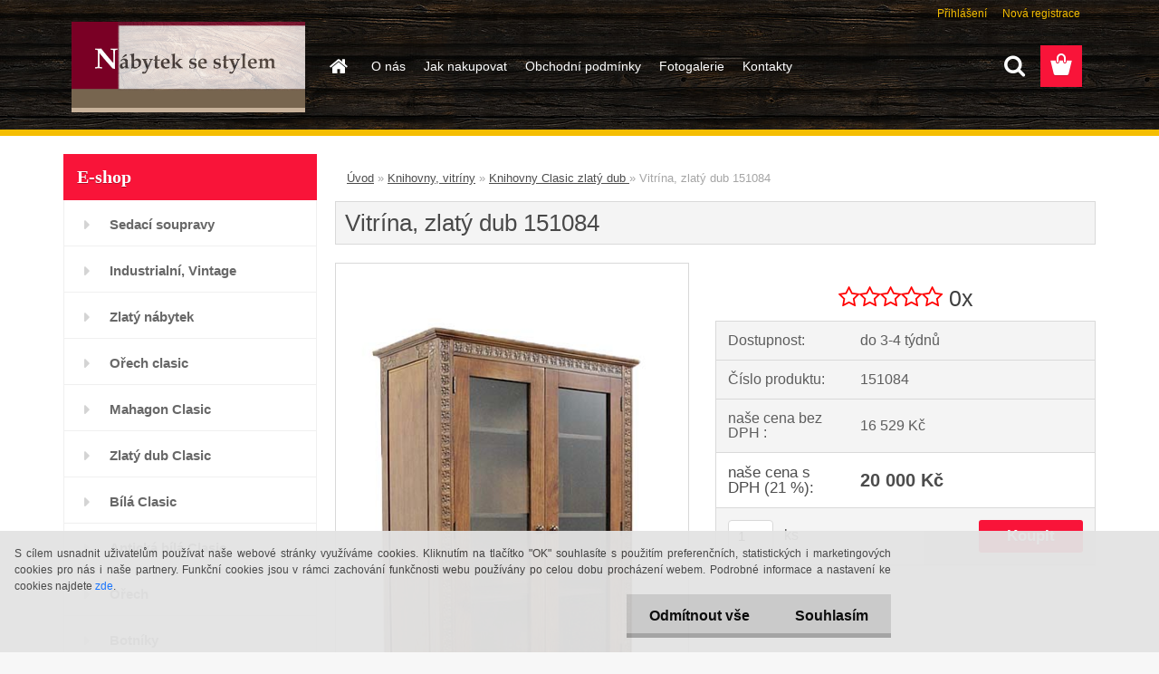

--- FILE ---
content_type: text/css
request_url: https://www.nabyteksestylem.cz/fotky59026/design_setup/css/user_defined.css?_=1526879689
body_size: 32
content:
#page{
	background-color: transparent;
}

.subcat li a{
	font-size: 14px;
}

td.e-basket-payment-radio, td.e-basket-delivery-radio {
    width: 70px;
}